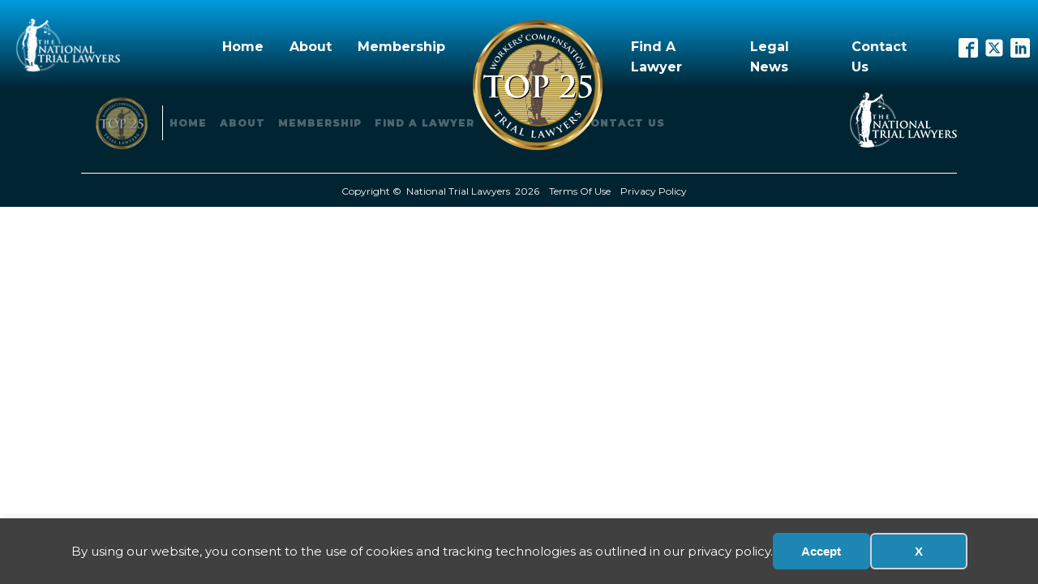

--- FILE ---
content_type: text/css; charset=UTF-8
request_url: https://ntlprojects.com/thewctla/wp-content/uploads/sites/53/oxygen/css/6.css?cache=1718913301&ver=6.8.1
body_size: 1563
content:
#section-18-6 > .ct-section-inner-wrap{padding-top:0;padding-bottom:0}#section-18-6{background-color:#002432}#div_block-54-6{background-image:linear-gradient(#009de0,#002432);width:100%;text-align:left;flex-direction:row;display:flex;height:110px;align-items:center;margin-right:20px;position:fixed;z-index:999}#div_block-56-6{padding-top:8px;padding-left:20px;width:150px}#div_block-57-6{text-align:left;margin-bottom:-100px;margin-left:auto;margin-right:auto;width:80%;display:flex;flex-direction:row;padding-left:25px}#div_block-59-6{width:40%;align-items:flex-end;text-align:right;margin-bottom:-100px}#div_block-60-6{width:20%;margin-left:auto;margin-right:auto}#div_block-61-6{width:40%}#div_block-58-6{width:10%;align-items:flex-end;text-align:right;padding-right:10px;padding-top:8px}#div_block-19-6{width:100%;flex-direction:row;display:flex;justify-content:space-between;text-align:justify;align-items:stretch;flex-wrap:nowrap}#div_block-20-6{flex-direction:row;display:flex;align-items:center;justify-content:flex-start;text-align:left;width:85%}#div_block-27-6{align-items:flex-end;text-align:right;justify-content:center;padding-top:24px;padding-bottom:24px}#div_block-30-6{width:100%;flex-direction:row;display:flex;justify-content:center;text-align:center;padding-top:12px;padding-bottom:10px;border-top-width:1px;border-top-style:solid;border-top-color:#ffffff;margin-right:auto;margin-left:auto}@media (max-width:1120px){#div_block-56-6{width:30px}}@media (max-width:1120px){#div_block-57-6{flex-direction:row;display:flex;justify-content:flex-end;text-align:right}}@media (max-width:1120px){#div_block-59-6{flex-direction:row;display:flex;justify-content:flex-end;text-align:right;padding-right:20px}}@media (max-width:1120px){#div_block-61-6{flex-direction:row;display:flex;justify-content:flex-end}}@media (max-width:1120px){#div_block-58-6{flex-direction:unset;display:none}}@media (max-width:1120px){#div_block-19-6{flex-direction:row;display:flex}}@media (max-width:1120px){#div_block-20-6{width:80%;flex-direction:column;display:flex;align-items:flex-start;text-align:left;justify-content:center}}@media (max-width:991px){#div_block-57-6{padding-right:20px;padding-left:0px}}@media (max-width:991px){#div_block-20-6{flex-direction:row;display:flex;align-items:center;justify-content:flex-start;text-align:justify}}@media (max-width:767px){#div_block-19-6{flex-direction:row;display:flex;align-items:center;text-align:center}}@media (max-width:767px){#div_block-20-6{width:100%;display:flex;align-items:flex-start;flex-direction:column;text-align:left}}@media (max-width:767px){#div_block-27-6{flex-direction:column;display:flex;align-items:center;text-align:center}}@media (max-width:767px){#div_block-30-6{flex-direction:column;display:flex;align-items:center;text-align:center}}@media (max-width:479px){#div_block-60-6{width:150%}}@media (max-width:479px){#div_block-30-6{flex-direction:column;display:flex;align-items:center;text-align:center}}#text_block-75-6{color:#ffffff;font-size:12px;font-weight:400}#text_block-76-6{color:#ffffff;font-size:12px;font-weight:400}#link-71-6{margin-right:auto;margin-left:auto}@media (max-width:1120px){#link-70-6{margin-right:-150px}}@media (max-width:1120px){#link-21-6{flex-direction:unset;display:none}}@media (max-width:479px){#link-71-6{margin-top:-50px}}#image-65-6{width:100%}#image-62-6{height:160px;z-index:999;margin-right:auto;margin-left:auto;width:auto}#image-22-6{width:64px}@media (max-width:1120px){#image-65-6{width:150%}}@media (max-width:991px){#image-65-6{width:125%;display:none}}@media (max-width:991px){#image-62-6{height:auto;width:auto}}@media (max-width:767px){#image-65-6{width:100%}}@media (max-width:767px){#image-62-6{height:auto;width:120px}}@media (max-width:479px){#image-65-6{width:80%}}@media (max-width:479px){#image-62-6{margin-bottom:0px;height:auto;width:120px}}#inner_content-2-6{padding-top:90px}#_nav_menu-64-6 .oxy-nav-menu-hamburger-line{background-color:#ffffff}@media (max-width:1120px){#_nav_menu-64-6 .oxy-nav-menu-list{display:none}#_nav_menu-64-6 .oxy-menu-toggle{display:initial}#_nav_menu-64-6.oxy-nav-menu.oxy-nav-menu-open .oxy-nav-menu-list{display:initial}}#_nav_menu-64-6.oxy-nav-menu.oxy-nav-menu-open{margin-top:0 !important;margin-right:0 !important;margin-left:0 !important;margin-bottom:0 !important}#_nav_menu-64-6.oxy-nav-menu.oxy-nav-menu-open .menu-item a{padding-top:20px;padding-bottom:20px;padding-left:16px;padding-right:16px}#_nav_menu-64-6 .oxy-nav-menu-hamburger-wrap{width:40px;height:40px;margin-top:10px;margin-bottom:10px}#_nav_menu-64-6 .oxy-nav-menu-hamburger{width:40px;height:32px}#_nav_menu-64-6 .oxy-nav-menu-hamburger-line{height:6px}#_nav_menu-64-6.oxy-nav-menu-open .oxy-nav-menu-hamburger .oxy-nav-menu-hamburger-line:first-child{top:13px}#_nav_menu-64-6.oxy-nav-menu-open .oxy-nav-menu-hamburger .oxy-nav-menu-hamburger-line:last-child{top:-13px}#_nav_menu-64-6{border-top-style:none;border-radius:50px}#_nav_menu-64-6 .oxy-nav-menu-list{flex-direction:row}#_nav_menu-64-6 .menu-item a{padding-top:20px;padding-left:16px;padding-right:16px;padding-bottom:20px;color:#ffffff;font-weight:700}#_nav_menu-64-6 .current-menu-item a{padding-bottom:19px;border-bottom-width:1px}#_nav_menu-64-6.oxy-nav-menu:not(.oxy-nav-menu-open) .sub-menu{background-color:rgba(34,30,31,0.79)}#_nav_menu-64-6.oxy-nav-menu:not(.oxy-nav-menu-open) .sub-menu .menu-item a{border:0;padding-top:20px;padding-bottom:20px;color:#ffffff}#_nav_menu-64-6 .menu-item:focus-within a,#_nav_menu-64-6 .menu-item:hover a{color:#ffffff}#_nav_menu-64-6.oxy-nav-menu:not(.oxy-nav-menu-open) .sub-menu .menu-item a:hover{border:0;padding-top:20px;padding-bottom:20px}#_nav_menu-63-6 .oxy-nav-menu-hamburger-line{background-color:#ffffff}@media (max-width:1120px){#_nav_menu-63-6 .oxy-nav-menu-list{display:none}#_nav_menu-63-6 .oxy-menu-toggle{display:initial}#_nav_menu-63-6.oxy-nav-menu.oxy-nav-menu-open .oxy-nav-menu-list{display:initial}}#_nav_menu-63-6.oxy-nav-menu.oxy-nav-menu-open{margin-top:0 !important;margin-right:0 !important;margin-left:0 !important;margin-bottom:0 !important}#_nav_menu-63-6.oxy-nav-menu.oxy-nav-menu-open .menu-item a{padding-top:20px;padding-bottom:20px;padding-left:16px;padding-right:16px}#_nav_menu-63-6 .oxy-nav-menu-hamburger-wrap{width:40px;height:40px;margin-top:10px;margin-bottom:10px}#_nav_menu-63-6 .oxy-nav-menu-hamburger{width:40px;height:32px}#_nav_menu-63-6 .oxy-nav-menu-hamburger-line{height:6px}#_nav_menu-63-6.oxy-nav-menu-open .oxy-nav-menu-hamburger .oxy-nav-menu-hamburger-line:first-child{top:13px}#_nav_menu-63-6.oxy-nav-menu-open .oxy-nav-menu-hamburger .oxy-nav-menu-hamburger-line:last-child{top:-13px}#_nav_menu-63-6 .oxy-nav-menu-list{flex-direction:row}#_nav_menu-63-6 .menu-item a{padding-top:20px;padding-left:16px;padding-right:16px;padding-bottom:20px;color:#ffffff;font-weight:700}#_nav_menu-63-6 .current-menu-item a{padding-bottom:19px;border-bottom-width:1px}#_nav_menu-63-6.oxy-nav-menu:not(.oxy-nav-menu-open) .sub-menu .menu-item a{border:0;padding-top:20px;padding-bottom:20px;color:#ffffff}#_nav_menu-63-6 .menu-item:focus-within a,#_nav_menu-63-6 .menu-item:hover a{color:#ffffff}#_nav_menu-63-6.oxy-nav-menu:not(.oxy-nav-menu-open) .sub-menu .menu-item a:hover{border:0;padding-top:20px;padding-bottom:20px}#_nav_menu-74-6 .oxy-nav-menu-hamburger-line{background-color:#1e86b2}@media (max-width:1120px){#_nav_menu-74-6 .oxy-nav-menu-list{display:none}#_nav_menu-74-6 .oxy-menu-toggle{display:initial}#_nav_menu-74-6.oxy-nav-menu.oxy-nav-menu-open .oxy-nav-menu-list{display:initial}}#_nav_menu-74-6.oxy-nav-menu.oxy-nav-menu-open{margin-top:0 !important;margin-right:0 !important;margin-left:0 !important;margin-bottom:0 !important}#_nav_menu-74-6.oxy-nav-menu.oxy-nav-menu-open .menu-item a{padding-top:20px;padding-bottom:20px;padding-left:20px;padding-right:20px}#_nav_menu-74-6 .oxy-nav-menu-hamburger-wrap{width:40px;height:40px;margin-top:10px;margin-bottom:10px}#_nav_menu-74-6 .oxy-nav-menu-hamburger{width:40px;height:32px}#_nav_menu-74-6 .oxy-nav-menu-hamburger-line{height:6px}#_nav_menu-74-6.oxy-nav-menu-open .oxy-nav-menu-hamburger .oxy-nav-menu-hamburger-line:first-child{top:13px}#_nav_menu-74-6.oxy-nav-menu-open .oxy-nav-menu-hamburger .oxy-nav-menu-hamburger-line:last-child{top:-13px}#_nav_menu-74-6{flex-direction:unset;display:none}#_nav_menu-74-6 .oxy-nav-menu-list{flex-direction:row}#_nav_menu-74-6 .menu-item a{padding-top:20px;padding-left:20px;padding-right:20px;padding-bottom:20px;color:#1e86b2}#_nav_menu-74-6.oxy-nav-menu:not(.oxy-nav-menu-open) .sub-menu{background-color:#eee}#_nav_menu-74-6.oxy-nav-menu:not(.oxy-nav-menu-open) .sub-menu .menu-item a{border:0;padding-top:20px;padding-bottom:20px}#_nav_menu-74-6 .menu-item:focus-within a,#_nav_menu-74-6 .menu-item:hover a{background-color:#eee;padding-top:17px;border-top-width:3px}#_nav_menu-74-6.oxy-nav-menu:not(.oxy-nav-menu-open) .sub-menu:hover{background-color:#eee}#_nav_menu-74-6.oxy-nav-menu:not(.oxy-nav-menu-open) .sub-menu .menu-item a:hover{border:0;padding-top:20px;padding-bottom:20px}#_nav_menu-23-6 .oxy-nav-menu-hamburger-line{background-color:rgba(255,255,255,0.3)}@media (max-width:991px){#_nav_menu-23-6 .oxy-nav-menu-list{display:none}#_nav_menu-23-6 .oxy-menu-toggle{display:initial}#_nav_menu-23-6.oxy-nav-menu.oxy-nav-menu-open .oxy-nav-menu-list{display:initial}}#_nav_menu-23-6.oxy-nav-menu.oxy-nav-menu-open{background-color:#ffffff;margin-top:0 !important;margin-right:0 !important;margin-left:0 !important;margin-bottom:0 !important}#_nav_menu-23-6.oxy-nav-menu.oxy-nav-menu-open .menu-item a{color:#221e1f;padding-top:12px;padding-bottom:12px;padding-left:8px;padding-right:8px}#_nav_menu-23-6.oxy-nav-menu.oxy-nav-menu-open .menu-item a:hover{color:#1e86b2}#_nav_menu-23-6 .oxy-nav-menu-hamburger-wrap{width:18px;height:18px}#_nav_menu-23-6 .oxy-nav-menu-hamburger{width:18px;height:14px}#_nav_menu-23-6 .oxy-nav-menu-hamburger-line{height:2px;background-color:#afaeb7}#_nav_menu-23-6.oxy-nav-menu-open .oxy-nav-menu-hamburger .oxy-nav-menu-hamburger-line:first-child{top:6px}#_nav_menu-23-6.oxy-nav-menu-open .oxy-nav-menu-hamburger .oxy-nav-menu-hamburger-line:last-child{top:-6px}#_nav_menu-23-6{font-family:'Montserrat';border-left-width:1px;border-left-color:#ffffff;border-left-style:solid}#_nav_menu-23-6 .oxy-nav-menu-list{flex-direction:row}#_nav_menu-23-6 .menu-item a{padding-left:8px;padding-right:8px;color:rgba(255,255,255,0.3);font-weight:900;text-transform:uppercase;letter-spacing:1px;padding-top:12px;padding-bottom:12px;font-size:12px;text-align:center;margin-left:0px;margin-right:0px;margin-top:0px;margin-bottom:0px}#_nav_menu-23-6 .current-menu-item a{color:#fcfcfc}#_nav_menu-23-6.oxy-nav-menu:not(.oxy-nav-menu-open) .sub-menu .menu-item a{border:0;padding-top:12px;padding-bottom:12px}#_nav_menu-23-6 .menu-item:focus-within a,#_nav_menu-23-6 .menu-item:hover a{color:#ffffff}#_nav_menu-23-6.oxy-nav-menu:not(.oxy-nav-menu-open) .sub-menu .menu-item a:hover{border:0;padding-top:12px;padding-bottom:12px}@media (max-width:1120px){#_nav_menu-64-6{flex-direction:unset;display:none}#_nav_menu-64-6.oxy-nav-menu:not(.oxy-nav-menu-open) .sub-menu .menu-item a{border:0}}@media (max-width:1120px){#_nav_menu-63-6{padding-left:20px;flex-direction:unset;display:none}#_nav_menu-63-6.oxy-nav-menu:not(.oxy-nav-menu-open) .sub-menu .menu-item a{border:0}}@media (max-width:1120px){#_nav_menu-74-6{margin-right:-70px;flex-direction:unset;display:block}#_nav_menu-74-6.oxy-nav-menu:not(.oxy-nav-menu-open) .sub-menu .menu-item a{border:0}}@media (max-width:1120px){#_nav_menu-23-6{border-left-width:0px;border-left-style:none}#_nav_menu-23-6.oxy-nav-menu:not(.oxy-nav-menu-open) .sub-menu .menu-item a{border:0}}@media (max-width:991px){#_nav_menu-74-6{margin-top:-40px;margin-right:-50px}#_nav_menu-74-6.oxy-nav-menu:not(.oxy-nav-menu-open) .sub-menu .menu-item a{border:0}}@media (max-width:991px){#_nav_menu-23-6{padding-top:18px;padding-left:18px;padding-right:18px;padding-bottom:18px;margin-right:16px}#_nav_menu-23-6.oxy-nav-menu:not(.oxy-nav-menu-open) .sub-menu .menu-item a{border:0}}@media (max-width:767px){#_nav_menu-74-6{margin-right:-30px;margin-top:-40px}#_nav_menu-74-6.oxy-nav-menu:not(.oxy-nav-menu-open) .sub-menu .menu-item a{border:0}}@media (max-width:767px){#_nav_menu-23-6{border-left-style:none;border-top-color:#ffffff;border-top-width:1px;border-top-style:solid;margin-bottom:12px;margin-right:0px}#_nav_menu-23-6.oxy-nav-menu:not(.oxy-nav-menu-open) .sub-menu .menu-item a{border:0}}@media (max-width:479px){#_nav_menu-74-6{margin-right:-10px}#_nav_menu-74-6.oxy-nav-menu:not(.oxy-nav-menu-open) .sub-menu .menu-item a{border:0}}#_social_icons-66-6.oxy-social-icons{flex-direction:row;margin-right:-8px;margin-bottom:-8px}#_social_icons-66-6.oxy-social-icons a{font-size:24px;margin-right:8px;margin-bottom:8px;blank}#_social_icons-66-6.oxy-social-icons a svg{width:1em;height:1em;color:#ffffff}@media (max-width:1120px){#_social_icons-66-6.oxy-social-icons{}#_social_icons-66-6.oxy-social-icons a{font-size:22px}#_social_icons-66-6.oxy-social-icons a svg{width:0.5em;height:0.5em}}

--- FILE ---
content_type: text/css; charset=UTF-8
request_url: https://thewctla.org/wp-content/uploads/sites/53/oxygen/css/universal.css?cache=1761747360&ver=6.8.1
body_size: 4467
content:
.ct-section {
width:100%;
background-size:cover;
background-repeat:repeat;
}
.ct-section>.ct-section-inner-wrap {
display:flex;
flex-direction:column;
align-items:flex-start;
}
.ct-div-block {
display:flex;
flex-wrap:nowrap;
flex-direction:column;
align-items:flex-start;
}
.ct-new-columns {
display:flex;
width:100%;
flex-direction:row;
align-items:stretch;
justify-content:center;
flex-wrap:wrap;
}
.ct-link-text {
display:inline-block;
}
.ct-link {
display:flex;
flex-wrap:wrap;
text-align:center;
text-decoration:none;
flex-direction:column;
align-items:center;
justify-content:center;
}
.ct-link-button {
display:inline-block;
text-align:center;
text-decoration:none;
}
.ct-link-button {
background-color: #1e73be;
border: 1px solid #1e73be;
color: #ffffff;
padding: 10px 16px;
}
.ct-image {
max-width:100%;
}
.ct-fancy-icon>svg {
width:55px;height:55px;}
.ct-inner-content {
width:100%;
}
.ct-slide {
display:flex;
flex-wrap:wrap;
text-align:center;
flex-direction:column;
align-items:center;
justify-content:center;
}
.ct-nestable-shortcode {
display:flex;
flex-wrap:nowrap;
flex-direction:column;
align-items:flex-start;
}
.oxy-comments {
width:100%;
text-align:left;
}
.oxy-comment-form {
width:100%;
}
.oxy-login-form {
width:100%;
}
.oxy-search-form {
width:100%;
}
.oxy-tabs-contents {
display:flex;
width:100%;
flex-wrap:nowrap;
flex-direction:column;
align-items:flex-start;
}
.oxy-tab {
display:flex;
flex-wrap:nowrap;
flex-direction:column;
align-items:flex-start;
}
.oxy-tab-content {
display:flex;
width:100%;
flex-wrap:nowrap;
flex-direction:column;
align-items:flex-start;
}
.oxy-testimonial {
width:100%;
}
.oxy-icon-box {
width:100%;
}
.oxy-pricing-box {
width:100%;
}
.oxy-posts-grid {
width:100%;
}
.oxy-gallery {
width:100%;
}
.ct-slider {
width:100%;
}
.oxy-tabs {
display:flex;
flex-wrap:nowrap;
flex-direction:row;
align-items:stretch;
}
.ct-modal {
flex-direction:column;
align-items:flex-start;
}
.ct-span {
display:inline-block;
text-decoration:inherit;
}
.ct-widget {
width:100%;
}
.oxy-dynamic-list {
width:100%;
}
@media screen and (-ms-high-contrast: active), (-ms-high-contrast: none) {
			.ct-div-block,
			.oxy-post-content,
			.ct-text-block,
			.ct-headline,
			.oxy-rich-text,
			.ct-link-text { max-width: 100%; }
			img { flex-shrink: 0; }
			body * { min-height: 1px; }
		}            .oxy-testimonial {
                flex-direction: row;
                align-items: center;
            }
                        .oxy-testimonial .oxy-testimonial-photo-wrap {
                order: 1;
            }
            
                        .oxy-testimonial .oxy-testimonial-photo {
                width: 125px;                height: 125px;                margin-right: 20px;
            }
            
                        .oxy-testimonial .oxy-testimonial-photo-wrap, 
            .oxy-testimonial .oxy-testimonial-author-wrap, 
            .oxy-testimonial .oxy-testimonial-content-wrap {
                align-items: flex-start;                text-align: left;            }
            
                                                            .oxy-testimonial .oxy-testimonial-text {
                margin-bottom:8px;font-size: 21px;
line-height: 1.4;
-webkit-font-smoothing: subpixel-antialiased;
            }
            
                                    .oxy-testimonial .oxy-testimonial-author {
                font-size: 18px;
-webkit-font-smoothing: subpixel-antialiased;
            }
                            

                                                .oxy-testimonial .oxy-testimonial-author-info {
                font-size: 12px;
-webkit-font-smoothing: subpixel-antialiased;
            }
            
             
            
                        .oxy-icon-box {
                text-align: left;                flex-direction: column;            }
            
                        .oxy-icon-box .oxy-icon-box-icon {
                margin-bottom: 12px;
                align-self: flex-start;            }
            
                                                                        .oxy-icon-box .oxy-icon-box-heading {
                font-size: 21px;
margin-bottom: 12px;            }
            
                                                                                    .oxy-icon-box .oxy-icon-box-text {
                font-size: 16px;
margin-bottom: 12px;align-self: flex-start;            }
            
                        .oxy-icon-box .oxy-icon-box-link {
                margin-top: 20px;                            }
            
            
            /* GLOBALS */

                                                            .oxy-pricing-box .oxy-pricing-box-section {
                padding-top: 20px;
padding-left: 20px;
padding-right: 20px;
padding-bottom: 20px;
text-align: center;            }
                        
                        .oxy-pricing-box .oxy-pricing-box-section.oxy-pricing-box-price {
                justify-content: center;            }
            
            /* IMAGE */
                                                                                    .oxy-pricing-box .oxy-pricing-box-section.oxy-pricing-box-graphic {
                justify-content: center;            }
            
            /* TITLE */
                                                            
                                    .oxy-pricing-box .oxy-pricing-box-title-title {
                font-size: 48px;
            }
            
                                    .oxy-pricing-box .oxy-pricing-box-title-subtitle {
                font-size: 24px;
            }
            

            /* PRICE */
                                                .oxy-pricing-box .oxy-pricing-box-section.oxy-pricing-box-price {
                                                flex-direction: row;                                            }
            
                                    .oxy-pricing-box .oxy-pricing-box-currency {
                font-size: 28px;
            }
            
                                    .oxy-pricing-box .oxy-pricing-box-amount-main {
                font-size: 80px;
line-height: 0.7;
            }
            
                                    .oxy-pricing-box .oxy-pricing-box-amount-decimal {
                font-size: 13px;
            }
                        
                                    .oxy-pricing-box .oxy-pricing-box-term {
                font-size: 16px;
            }
            
                                    .oxy-pricing-box .oxy-pricing-box-sale-price {
                font-size: 12px;
color: rgba(0,0,0,0.5);
                margin-bottom: 20px;            }
            
            /* CONTENT */

                                                                        .oxy-pricing-box .oxy-pricing-box-section.oxy-pricing-box-content {
                font-size: 16px;
color: rgba(0,0,0,0.5);
            }
            
            /* CTA */

                                                                        .oxy-pricing-box .oxy-pricing-box-section.oxy-pricing-box-cta {
                justify-content: center;            }
            
        
                                .oxy-progress-bar .oxy-progress-bar-background {
            background-color: #000000;            background-image: linear-gradient(-45deg,rgba(255,255,255,.12) 25%,transparent 25%,transparent 50%,rgba(255,255,255,.12) 50%,rgba(255,255,255,.12) 75%,transparent 75%,transparent);            animation: none 0s paused;        }
                
                .oxy-progress-bar .oxy-progress-bar-progress-wrap {
            width: 85%;        }
        
                                                        .oxy-progress-bar .oxy-progress-bar-progress {
            background-color: #66aaff;padding: 40px;animation: none 0s paused, none 0s paused;            background-image: linear-gradient(-45deg,rgba(255,255,255,.12) 25%,transparent 25%,transparent 50%,rgba(255,255,255,.12) 50%,rgba(255,255,255,.12) 75%,transparent 75%,transparent);        
        }
                
                        .oxy-progress-bar .oxy-progress-bar-overlay-text {
            font-size: 30px;
font-weight: 900;
-webkit-font-smoothing: subpixel-antialiased;
        }
        
                        .oxy-progress-bar .oxy-progress-bar-overlay-percent {
            font-size: 12px;
        }
        
        .ct-slider .unslider-nav ol li {border-color: #ffffff; }.ct-slider .unslider-nav ol li.unslider-active {background-color: #ffffff; }.ct-slider .ct-slide {
				padding: 0px;			}
		
                        .oxy-superbox .oxy-superbox-secondary, 
            .oxy-superbox .oxy-superbox-primary {
                transition-duration: 0.5s;            }
            
            
            
            
            
        
        
        
        
            .oxy-shape-divider {
                width: 0px;
                height: 0px;
                
            }
            
            .oxy_shape_divider svg {
                width: 100%;
            }
            .oxy-pro-menu .oxy-pro-menu-container:not(.oxy-pro-menu-open-container):not(.oxy-pro-menu-off-canvas-container) .sub-menu{
box-shadow:px px px px ;}

.oxy-pro-menu .oxy-pro-menu-show-dropdown .oxy-pro-menu-list .menu-item-has-children > a svg{
transition-duration:0.4s;
}

.oxy-pro-menu .oxy-pro-menu-show-dropdown .oxy-pro-menu-list .menu-item-has-children > a div{
margin-left:0px;
}

.oxy-pro-menu .oxy-pro-menu-mobile-open-icon svg{
width:30px;
height:30px;
}

.oxy-pro-menu .oxy-pro-menu-mobile-open-icon{
padding-top:15px;
padding-right:15px;
padding-bottom:15px;
padding-left:15px;
}

.oxy-pro-menu .oxy-pro-menu-mobile-open-icon, .oxy-pro-menu .oxy-pro-menu-mobile-open-icon svg{
transition-duration:0.4s;
}

.oxy-pro-menu .oxy-pro-menu-mobile-close-icon{
top:20px;
left:20px;
}

.oxy-pro-menu .oxy-pro-menu-mobile-close-icon svg{
width:24px;
height:24px;
}

.oxy-pro-menu .oxy-pro-menu-mobile-close-icon, .oxy-pro-menu .oxy-pro-menu-mobile-close-icon svg{
transition-duration:0.4s;
}

.oxy-pro-menu .oxy-pro-menu-container.oxy-pro-menu-off-canvas-container, .oxy-pro-menu .oxy-pro-menu-container.oxy-pro-menu-open-container{
background-color:#ffffff;
}

.oxy-pro-menu .oxy-pro-menu-off-canvas-container, .oxy-pro-menu .oxy-pro-menu-open-container{
background-image:url();
}

.oxy-pro-menu .oxy-pro-menu-off-canvas-container .oxy-pro-menu-list .menu-item-has-children > a svg, .oxy-pro-menu .oxy-pro-menu-open-container .oxy-pro-menu-list .menu-item-has-children > a svg{
font-size:24px;
}

.oxy-pro-menu .oxy-pro-menu-dropdown-links-toggle.oxy-pro-menu-open-container .menu-item-has-children ul, .oxy-pro-menu .oxy-pro-menu-dropdown-links-toggle.oxy-pro-menu-off-canvas-container .menu-item-has-children ul{
background-color:rgba(0,0,0,0.2);
border-top-style:solid;
}

.oxy-pro-menu .oxy-pro-menu-container:not(.oxy-pro-menu-open-container):not(.oxy-pro-menu-off-canvas-container) .oxy-pro-menu-list{
                    flex-direction: row;
               }
.oxy-pro-menu .oxy-pro-menu-container .menu-item a{
                    text-align: left;
                    justify-content: flex-start;
                }
.oxy-pro-menu .oxy-pro-menu-container.oxy-pro-menu-open-container .menu-item, .oxy-pro-menu .oxy-pro-menu-container.oxy-pro-menu-off-canvas-container .menu-item{
                    align-items: flex-start;
                }

            .oxy-pro-menu .oxy-pro-menu-off-canvas-container{
                    top: 0;
                    bottom: 0;
                    right: auto;
                    left: 0;
               }
.oxy-pro-menu .oxy-pro-menu-container.oxy-pro-menu-open-container .oxy-pro-menu-list .menu-item a, .oxy-pro-menu .oxy-pro-menu-container.oxy-pro-menu-off-canvas-container .oxy-pro-menu-list .menu-item a{
                    text-align: left;
                    justify-content: flex-start;
                }

            .oxy-site-navigation {
--oxynav-brand-color:#4831B0;
--oxynav-neutral-color:#FFFFFF;
--oxynav-activehover-color:#EFEDF4;
--oxynav-background-color:#4831B0;
--oxynav-border-radius:0px;
--oxynav-other-spacing:8px;
--oxynav-transition-duration:0.3s;
--oxynav-transition-timing-function:cubic-bezier(.84,.05,.31,.93);
}

.oxy-site-navigation .oxy-site-navigation__mobile-close-wrapper{
text-align:left;
}

.oxy-site-navigation > ul{ left: 0; }
.oxy-site-navigation {
                        --oxynav-animation-name: none; 
                    }

                .oxy-site-navigation > ul:not(.open) > li[data-cta='true']:nth-last-child(1){ 
                    background-color: var(--oxynav-brand-color);
                    transition: var(--oxynav-transition-duration);
                    margin-left: var(--oxynav-other-spacing);
                    border: none;
                }
.oxy-site-navigation > ul:not(.open) > li[data-cta='true']:nth-last-child(2){ 
                    background: transparent;
                    border: 1px solid currentColor;
                    transition: var(--oxynav-transition-duration);
                    margin-left: var(--oxynav-other-spacing);
                }
.oxy-site-navigation > ul:not(.open) > li[data-cta='true']:nth-last-child(2):not(:hover) > img{
                    filter: invert(0) !important;
                }
.oxy-site-navigation > ul:not(.open) > li[data-cta='true']:hover{
                    background-color: var(--oxynav-activehover-color);
                }
.oxy-site-navigation > ul:not(.open) > li[data-cta='true']:nth-last-child(1) > a{
                    color: var(--oxynav-neutral-color);
                }
.oxy-site-navigation > ul:not(.open) > li[data-cta='true']:nth-last-child(2) > a{
                    color: var(--oxynav-brand-color);
                }
.oxy-site-navigation > ul:not(.open) > li[data-cta='true']:hover > a{
                    color: var(--oxynav-brand-color);
                }
.oxy-site-navigation > ul:not(.open) > li[data-cta='true']:nth-last-child(1) > a::after{
                    color: var(--oxynav-neutral-color);   
                }
.oxy-site-navigation > ul:not(.open) > li[data-cta='true']:nth-last-child(2) > a::after{
                    color: var(--oxynav-brand-color);   
                }
.oxy-site-navigation > ul:not(.open) > li[data-cta='true']:hover > a::after{
                    color: var(--oxynav-brand-color);   
                }
.oxy-site-navigation > ul:not(.open) > li[data-cta='true'] > ul{
                    display: none;
                }
.oxy-site-navigation > ul:not(.open) > li[data-cta='true'] > button, .oxy-site-navigation > ul:not(.open) > li[data-cta='true'] > ul{
                    display: none;
                }

                .ct-section-inner-wrap, .oxy-header-container{
  max-width: 1120px;
}
body {font-family: 'Montserrat';}body {line-height: 1.6;font-size: 16px;font-weight: 400;color: #404040;}.oxy-nav-menu-hamburger-line {background-color: #404040;}h1, h2, h3, h4, h5, h6 {font-family: 'Montserrat';font-size: 36px;font-weight: 700;}h2, h3, h4, h5, h6{font-size: 30px;}h3, h4, h5, h6{font-size: 24px;}h4, h5, h6{font-size: 20px;}h5, h6{font-size: 18px;}h6{font-size: 16px;}a {color: #0074db;text-decoration: none;}a:hover {text-decoration: none;}.ct-link-text {text-decoration: ;}.ct-link {text-decoration: ;}.ct-link-button {border-radius: 3px;}.ct-section-inner-wrap {
padding-top: 75px;
padding-right: 20px;
padding-bottom: 75px;
padding-left: 20px;
}.ct-new-columns > .ct-div-block {
padding-top: 20px;
padding-right: 20px;
padding-bottom: 20px;
padding-left: 20px;
}.oxy-header-container {
padding-right: 20px;
padding-left: 20px;
}@media (max-width: 992px) {
				.ct-columns-inner-wrap {
					display: block !important;
				}
				.ct-columns-inner-wrap:after {
					display: table;
					clear: both;
					content: "";
				}
				.ct-column {
					width: 100% !important;
					margin: 0 !important;
				}
				.ct-columns-inner-wrap {
					margin: 0 !important;
				}
			}
.bnb-subheading {
 font-size:18px;
 font-weight:400;
 color:#333333;
 font-style:italic;
 -webkit-font-smoothing:antialiased;
-moz-osx-font-smoothing:grayscale; line-height:1.6;
 margin-bottom:24px;
}
.bnb-heading-two {
 color:#1e86b2;
 font-size:30px;
 font-weight:400;
 margin-bottom:26px;
}
@media (max-width: 991px) {
.bnb-heading-two {
 font-size:19px;
}
}

.bnb-heading-one {
 font-size:64px;
 color:#2b2c26;
 font-weight:400;
 line-height:1;
 margin-bottom:10px;
 margin-top:9px;
}
@media (max-width: 1120px) {
.bnb-heading-one {
 font-size:60px;
}
}

@media (max-width: 991px) {
.bnb-heading-one {
 font-size:45px;
 font-weight:700;
}
}

@media (max-width: 767px) {
.bnb-heading-one {
 font-size:32px;
}
}

@media (max-width: 479px) {
.bnb-heading-one {
 font-size:26px;
}
}

.bnb-restaurant-icon-column {
 text-align:left;
 margin-right:0px;
 margin-top:0px;
 margin-left:0px;
 margin-bottom:0px;
 padding-right:0px;
 padding-top:0px;
 padding-left:0px;
 padding-bottom:0px;
}
.bnb-restaurant-icon-column:not(.ct-section):not(.oxy-easy-posts),
.bnb-restaurant-icon-column.oxy-easy-posts .oxy-posts,
.bnb-restaurant-icon-column.ct-section .ct-section-inner-wrap{
display:flex;
flex-direction:column;
align-items:flex-start;
justify-content:flex-start;
}
@media (max-width: 991px) {
.bnb-restaurant-icon-column {
 text-align:left;
}
}

@media (max-width: 767px) {
.bnb-restaurant-icon-column {
 text-align:left;
}
.bnb-restaurant-icon-column:not(.ct-section):not(.oxy-easy-posts),
.bnb-restaurant-icon-column.oxy-easy-posts .oxy-posts,
.bnb-restaurant-icon-column.ct-section .ct-section-inner-wrap{
align-items:center;
}
}

.bnb-restaurant-icon {
color: #333333;}.bnb-restaurant-icon 
>svg {width: 42px;height: 42px;}.bnb-restaurant-icon {
 margin-bottom:12px;
}
@media (max-width: 991px) {
.bnb-restaurant-icon {
 margin-right:auto;
}
}

@media (max-width: 767px) {
.bnb-restaurant-icon {
 margin-left:auto;
}
}

.bnb-restaurant-icon-title {
 font-family:;
 color:#1e86b2;
 font-size:18px;
 font-weight:700;
 line-height:1.1;
 letter-spacing:2px;
 margin-bottom:6px;
}
@media (max-width: 991px) {
.bnb-restaurant-icon-title {
}
}

@media (max-width: 479px) {
.bnb-restaurant-icon-title {
 text-align:center;
}
}

.bnb-restaurant-icon-text {
 color:#666666;
 font-size:16px;
 font-weight:400;
 line-height:1.6;
}
@media (max-width: 991px) {
.bnb-restaurant-icon-text {
 text-align:left;
}
}

@media (max-width: 767px) {
.bnb-restaurant-icon-text {
 text-align:center;
}
}

.bnb-restaurant-wrapper {
 width:100%;
 padding-bottom:24px;
 background-color:#ffffff;
 min-height:450px;
 height:100%;
}
.bnb-restaurant-wrapper:not(.ct-section):not(.oxy-easy-posts),
.bnb-restaurant-wrapper.oxy-easy-posts .oxy-posts,
.bnb-restaurant-wrapper.ct-section .ct-section-inner-wrap{
display:flex;
align-content:stretch;
}
@media (max-width: 767px) {
.bnb-restaurant-wrapper {
 width:100%;
}
}

.bnb-restaurant-image {
 margin-bottom:24px;
 padding-top:20px;
 padding-left:20px;
 padding-bottom:20px;
 padding-right:20px;
 margin-top:0px;
}
@media (max-width: 991px) {
.bnb-restaurant-image {
 margin-left:auto;
 margin-right:auto;
}
}

@media (max-width: 479px) {
.bnb-restaurant-image {
 padding-top:10px;
 padding-left:10px;
 padding-right:10px;
 padding-bottom:10px;
}
}

.bnb-restaurant-column-text {
 color:#666666;
 font-size:16px;
 font-weight:400;
 text-align:left;
 line-height:1.6;
 margin-left:24px;
 margin-right:24px;
 margin-bottom:12px;
}
.bnb-restaurant-column-link {
 width:100%;
 text-align:center;
 font-size:12px;
 color:#fcfcfc;
}
.bnb-restaurant-column-title {
 font-family:Montserrat;
 font-size:14px;
 color:#1e86b2;
 font-weight:900;
 line-height:1.1;
 letter-spacing:5px;
 text-align:center;
 width:100%;
 margin-bottom:12px;
}
.bnb-restaurant-title {
 font-family:;
 font-weight:700;
 font-size:18px;
 color:#2b2c26;
 line-height:1.1;
 letter-spacing:2px;
 margin-bottom:12px;
}
.bnb-restaurant-text {
 color:#666666;
 font-size:16px;
 font-weight:400;
 line-height:1.6;
 text-align:left;
 margin-bottom:6px;
}
.atomic-subheading {
 font-family:Montserrat;
 color:#2b2c28;
 font-size:24px;
 line-height:1.4;
 font-weight:300;
 max-width:480px;
}
@media (max-width: 767px) {
.atomic-subheading {
}
}

.atomic-secondary-heading {
 color:#2b2c28;
 font-weight:400;
 font-size:54px;
 line-height:1.1;
}
@media (max-width: 1120px) {
.atomic-secondary-heading {
 font-size:60px;
}
}

@media (max-width: 767px) {
.atomic-secondary-heading {
 font-size:44px;
}
}

.atomic-content-31-icon {
background-color: #566d8f;
border: 1px solid #566d8f;
padding: 24px;color: #ffffff;}.atomic-content-31-icon 
>svg {width: 42px;height: 42px;}.atomic-content-31-icon {
 position:absolute;
z-index: 100;
}
.atomic-content-31-middle-column {
 text-align:center;
 position:relative;
}
.atomic-content-31-middle-column:not(.ct-section):not(.oxy-easy-posts),
.atomic-content-31-middle-column.oxy-easy-posts .oxy-posts,
.atomic-content-31-middle-column.ct-section .ct-section-inner-wrap{
display:flex;
flex-direction:column;
flex-wrap:nowrap;
align-items:center;
justify-content:flex-start;
}
@media (max-width: 991px) {
.atomic-content-31-middle-column {
 text-align:left;
}
.atomic-content-31-middle-column:not(.ct-section):not(.oxy-easy-posts),
.atomic-content-31-middle-column.oxy-easy-posts .oxy-posts,
.atomic-content-31-middle-column.ct-section .ct-section-inner-wrap{
display:flex;
flex-direction:column;
align-items:flex-start;
}
}

@media (max-width: 767px) {
.atomic-content-31-middle-column {
 text-align:center;
}
.atomic-content-31-middle-column:not(.ct-section):not(.oxy-easy-posts),
.atomic-content-31-middle-column.oxy-easy-posts .oxy-posts,
.atomic-content-31-middle-column.ct-section .ct-section-inner-wrap{
display:flex;
flex-direction:column;
align-items:center;
justify-content:center;
}
}

.atomic-content-31-line {
 height:100%;
}
@media (max-width: 991px) {
.atomic-content-31-line {
 margin-left:47px;
}
}

@media (max-width: 767px) {
.atomic-content-31-line {
 margin-left:0px;
}
.atomic-content-31-line:not(.ct-section):not(.oxy-easy-posts),
.atomic-content-31-line.oxy-easy-posts .oxy-posts,
.atomic-content-31-line.ct-section .ct-section-inner-wrap{
display:none;
flex-direction:unset;
}
}

.atomic-content-31-wrapper {
 width:100%;
 background-color:#ffffff;
 padding-top:40px;
 padding-left:40px;
 padding-right:40px;
 padding-bottom:40px;
 text-align:left;
 box-shadow:0px 20px 40px rgba(0,0,0,0.05);
}
.atomic-content-31-text {
 color:#2b2c28;
 font-size:18px;
 font-weight:400;
 line-height:1.4;
}
.atomic-content-31-title {
 font-size:20px;
 color:#566d8f;
 font-weight:600;
 line-height:1.1;
 letter-spacing:0.5px;
 margin-bottom:6px;
}
.atomic-content-31-small-text {
 font-size:14px;
 color:#999999;
 font-weight:400;
 margin-bottom:12px;
}
.atomic-content-31-text-column {
}
@media (max-width: 991px) {
.atomic-content-31-text-column {
 width:NaNpx;
}
}

.hosting-heading-two {
 font-family:Montserrat;
 color:#2a445a;
 font-size:40px;
 font-weight:700;
 line-height:1.1;
 margin-bottom:0px;
}
@media (max-width: 767px) {
.hosting-heading-two {
 font-size:32px;
}
}

.hosting-main-button:hover{
transform:scale(1.05,1.05); box-shadow:0px 30px 20px -20px rgba(0,0,0,0.2);
}
.hosting-main-button {
background-color :#07adb7;
border: 1px solid #07adb7;
color: #ffffff;
padding: 12px 19.2px;
}.hosting-main-button {
 padding-left:32px;
 padding-right:32px;
 font-weight:700;
 border-radius:5px;
 transition-duration:0.2s;
 transition-timing-function:ease;
 transition-property:all;
}
.post-meta {
 font-family:Montserrat;
 font-size:12px;
 color:#95949e;
 font-weight:700;
 letter-spacing:3px;
 line-height:1.1;
 text-transform:uppercase;
 margin-bottom:0px;
}
.secondary-button:hover{
 text-decoration:none;
 color:#ffffff;
 background-color:#1e86b2;
}
.secondary-button {
 font-family:Montserrat;
 background-color:#ffffff;
 padding-top:16px;
 padding-left:36px;
 padding-right:36px;
 padding-bottom:16px;
 font-size:14px;
 font-weight:900;
 letter-spacing:5px;
 text-transform:uppercase;
 text-decoration:none;
 text-align:center;
 border-top-width:2px;
 border-right-width:2px;
 border-bottom-width:2px;
 border-left-width:2px;
 border-top-style:solid;
 border-right-style:solid;
 border-bottom-style:solid;
 border-left-style:solid;
 border-top-color:#1e86b2;
 border-right-color:#1e86b2;
 border-left-color:#1e86b2;
 transition-duration:0.2s;
 transition-timing-function:ease;
 transition-property:all;
 color:#1e86b2;
 border-bottom-color:#1e86b2;
}
.bnb-secondary-button:hover{
 color:#ffffff;
 background-color:#fcfcfc;
 border-top-color:#fcfcfc;
 border-right-color:#fcfcfc;
 border-bottom-color:#fcfcfc;
 border-left-color:#fcfcfc;
}
.bnb-secondary-button {
 font-family:Montserrat;
 font-size:14px;
 color:#fcfcfc;
 font-weight:900;
 line-height:1.1;
 letter-spacing:5px;
 text-align:center;
 padding-top:18px;
 padding-bottom:18px;
 padding-left:48px;
 padding-right:48px;
 border-top-width:2px;
 border-right-width:2px;
 border-bottom-width:2px;
 border-left-width:2px;
 border-top-style:solid;
 border-right-style:solid;
 border-bottom-style:solid;
 border-left-style:solid;
 background-color:#ffffff;
}
.bnb-about-column {
 text-align:left;
}
.bnb-about-column:not(.ct-section):not(.oxy-easy-posts),
.bnb-about-column.oxy-easy-posts .oxy-posts,
.bnb-about-column.ct-section .ct-section-inner-wrap{
display:flex;
flex-direction:column;
align-items:flex-start;
justify-content:flex-start;
}
.bnb-about-icon {
color: #fcfcfc;}.bnb-about-icon 
>svg {width: 42px;height: 42px;}.bnb-about-icon {
 margin-bottom:12px;
}
.bnb-about-icon-text {
 color:#666666;
 font-size:16px;
 font-weight:400;
 line-height:1.6;
}
.bnb-about-icon-title {
 font-family:;
 color:#2b2c26;
 font-size:18px;
 font-weight:700;
 letter-spacing:2px;
 line-height:1.1;
 margin-bottom:12px;
}
.bnb-about-image-column {
}
.bnb-about-image-wrapper {
 width:100%;
 background-color:#ffffff;
 padding-top:24px;
 padding-bottom:24px;
}
.bnb-about-image-wrapper:not(.ct-section):not(.oxy-easy-posts),
.bnb-about-image-wrapper.oxy-easy-posts .oxy-posts,
.bnb-about-image-wrapper.ct-section .ct-section-inner-wrap{
display:flex;
flex-direction:column;
}
.bnb-about-image {
 margin-left:-24px;
 margin-bottom:24px;
}
.bnb-about-image-title {
 font-family:Montserrat;
 color:#2b2c26;
 font-size:14px;
 font-weight:900;
 letter-spacing:5px;
 width:100%;
 text-align:center;
 margin-bottom:6px;
}
.bnb-about-image-link {
 color:#fcfcfc;
 width:100%;
 font-size:12px;
 line-height:1.6;
 text-align:center;
}
.bnb-about-qoute-text {
 color:#666666;
 font-size:16px;
 font-weight:400;
 line-height:1.6;
}
@media (max-width: 991px) {
.bnb-about-qoute-text {
 text-align:left;
}
}

@media (max-width: 767px) {
.bnb-about-qoute-text {
 text-align:center;
}
}

.bnb-about-quote-title {
 font-family:;
 font-size:18px;
 color:#2b2c26;
 font-weight:700;
 line-height:1.1;
 letter-spacing:2px;
 margin-bottom:12px;
}
.bnb-about-quote-title:not(.ct-section):not(.oxy-easy-posts),
.bnb-about-quote-title.oxy-easy-posts .oxy-posts,
.bnb-about-quote-title.ct-section .ct-section-inner-wrap{
display:flex;
}
@media (max-width: 991px) {
.bnb-about-quote-title {
 margin-right:auto;
}
}

@media (max-width: 767px) {
.bnb-about-quote-title {
 margin-left:auto;
}
}

.bnb-about-quote-column {
 text-align:left;
}
.bnb-about-quote-column:not(.ct-section):not(.oxy-easy-posts),
.bnb-about-quote-column.oxy-easy-posts .oxy-posts,
.bnb-about-quote-column.ct-section .ct-section-inner-wrap{
display:flex;
flex-direction:column;
align-items:flex-start;
justify-content:flex-start;
}
.small-text {
 font-family:Montserrat;
 font-size:12px;
 line-height:1.6;
 color:#95949e;
 margin-bottom:6px;
 font-weight:400;
}
.paragraph {
 font-family:Montserrat;
 color:#666666;
 line-height:1.6;
 margin-bottom:12px;
 text-align:left;
 font-size:16px;
 font-weight:400;
}
@media (max-width: 767px) {
.paragraph {
 text-align:center;
}
}

.heading-four {
 font-family:;
 font-size:18px;
 text-transform:uppercase;
 letter-spacing:2px;
 font-weight:700;
 line-height:1.2;
 color:#221e1f;
 margin-bottom:6px;
}
@media (max-width: 767px) {
.heading-four {
 margin-left:auto;
 margin-right:auto;
}
}

.text-link {
 font-family:Montserrat;
 margin-bottom:24px;
 line-height:1.6;
 color:#fcfcfc;
 font-size:16px;
 font-weight:400;
 text-decoration:none;
}
.red-quote {
 font-family:;
 font-size:36px;
 font-weight:700;
 color:#1e86b2;
 font-style:italic;
 line-height:1.3;
 padding-top:12px;
 padding-bottom:12px;
 border-bottom-width:1px;
 border-bottom-style:solid;
 border-bottom-color:rgba(0,0,0,0.1);
 border-top-width:1px;
 border-top-style:solid;
 border-top-color:rgba(0,0,0,0.1);
 margin-left:18px;
 margin-right:18px;
 margin-bottom:6px;
}
.box-heading {
 text-transform:uppercase;
 font-weight:900;
 color:#2b2c26;
 letter-spacing:5px;
 margin-bottom:12px;
 line-height:1.1;
 font-size:14px;
 text-align:center;
}
.small-link {
 font-family:Montserrat;
 font-size:12px;
 color:#fcfcfc;
 font-weight:400;
 text-align:center;
}
.main-button:hover{
 color:#ffffff;
 background-color:rgba(196,167,82,0);
}
.main-button {
background-color :#1e86b2;
border: 1px solid #1e86b2;
}.main-button {
 font-family:Montserrat;
 padding-left:48px;
 padding-right:48px;
 padding-top:18px;
 padding-bottom:18px;
 font-size:14px;
 color:#ffffff;
 font-weight:900;
 text-transform:uppercase;
 letter-spacing:5px;
 text-align:center;
 transition-duration:0.2s;
 transition-timing-function:ease;
 transition-property:all;
 border-right-color:#221e1f;
 border-bottom-color:#221e1f;
 border-left-color:#221e1f;
 border-top-style:solid;
 border-right-style:solid;
 border-bottom-style:solid;
 border-left-style:solid;
 border-top-width:1px;
 border-right-width:1px;
 border-bottom-width:1px;
 border-left-width:1px;
 border-top-color:#221e1f;
 width:auto;
}
.rest-bg {
 background-color:#ffffff;
background: linear-gradient(to right, black 33%, #ffffff 33%);
}
@media (max-width: 991px) {
.rest-bg {
}
.rest-bg .ct-section-inner-wrap {
padding-top: 20px;
padding-bottom: 20px;
}
}

@media (max-width: 767px) {
.rest-bg {
background: linear-gradient(to bottom, #efedf3 33%, #ffffff 33%);
}
}

@media (max-width: 479px) {
.rest-bg {
background: linear-gradient(to bottom, #efedf3 15%, #ffffff 15%);
}
}

.bnb-heading-three {
 font-family:Montserrat;
 color:#2b2c26;
 font-size:24px;
 font-weight:400;
 line-height:1.1;
}
.bnb-home-block-wrapper {
 width:100%;
 background-color:#ffffff;
 padding-bottom:24px;
 text-align:justify;
}
.bnb-home-block-wrapper:not(.ct-section):not(.oxy-easy-posts),
.bnb-home-block-wrapper.oxy-easy-posts .oxy-posts,
.bnb-home-block-wrapper.ct-section .ct-section-inner-wrap{
display:flex;
flex-direction:column;
align-items:stretch;
}
@media (max-width: 991px) {
.bnb-home-block-wrapper {
 height:23em;
}
}

@media (max-width: 767px) {
.bnb-home-block-wrapper {
 height:26em;
}
}

@media (max-width: 479px) {
.bnb-home-block-wrapper {
 height:20em;
}
}

.bnb-home-blocks-image {
 margin-bottom:24px;
 padding-top:20px;
 padding-left:20px;
 padding-right:20px;
 padding-bottom:20px;
}
@media (max-width: 479px) {
.bnb-home-blocks-image {
}
}

.bnb-home-icon-blocks-icon {
color: #fcfcfc;}.bnb-home-icon-blocks-icon 
>svg {width: 42px;height: 42px;}.bnb-home-icon-blocks-icon {
 margin-bottom:12px;
}
.bnb-home-rooms-link {
 font-size:12px;
 color:#fcfcfc;
 font-weight:400;
 width:100%;
 text-align:center;
 margin-top:24px;
}
.bnb-home-rooms-wrapper {
 background-color:#ffffff;
 margin-right:20px;
 padding-bottom:24px;
 overflow:hidden;
 text-align:justify;
 min-width:45%;
}
.bnb-home-rooms-wrapper:not(.ct-section):not(.oxy-easy-posts),
.bnb-home-rooms-wrapper.oxy-easy-posts .oxy-posts,
.bnb-home-rooms-wrapper.ct-section .ct-section-inner-wrap{
display:flex;
flex-direction:column;
align-items:stretch;
}
@media (max-width: 991px) {
.bnb-home-rooms-wrapper {
 min-width:70%;
}
}

@media (max-width: 479px) {
.bnb-home-rooms-wrapper {
 min-width:80%;
}
}

.bnb-home-rooms-image {
 width:100%;
 margin-bottom:18px;
}
.bnb-home-rooms-meta-wrapper {
 margin-bottom:6px;
 padding-left:24px;
 padding-right:4px;
}
.bnb-footer-text {
 color:#ffffff;
 font-size:12px;
 font-weight:400;
 line-height:1.6;
 margin-right:12px;
}
@media (max-width: 767px) {
.bnb-footer-text {
 margin-top:3px;
 margin-bottom:3px;
}
}

.bnb-logo:hover{
 opacity:1;
}
.bnb-logo {
 padding-top:18px;
 padding-left:18px;
 padding-right:18px;
 padding-bottom:18px;
 opacity:0.65;
 transition-duration:0.2s;
 transition-timing-function:ease;
 transition-property:all;
}
.head-srch-wrapper {
 margin-left:40px;
}
.site-btn:hover{
 background-color:rgba(0,0,0,0);
}
.site-btn {
background-color :#1e86b2;
border: 1px solid #1e86b2;
padding: 10px 16px;
}.site-btn {
 border-radius:0px;
 margin-left:5px;
 margin-top:23px;
}
.main-btn:hover{
 background-color:rgba(255,255,255,0);
 color:#1e86b2;
 border-top-color:#1e86b2;
 border-right-color:#1e86b2;
 border-bottom-color:#1e86b2;
 border-left-color:#1e86b2;
 border-top-style:solid;
 border-right-style:solid;
 border-bottom-style:solid;
 border-left-style:solid;
}
.main-btn {
transform:; padding-left:48px;
 padding-right:48px;
 padding-top:16px;
 padding-bottom:16px;
 background-color:#1e86b2;
 color:#ffffff;
 font-weight:700;
 border-top-color:#221e1f;
 border-right-color:#221e1f;
 border-bottom-color:#221e1f;
 border-left-color:#221e1f;
 border-top-width:1px;
 border-right-width:1px;
 border-bottom-width:1px;
 border-left-width:1px;
 margin-top:0px;
 border-top-style:solid;
 border-right-style:solid;
 border-bottom-style:solid;
 border-left-style:solid;
}
@media (max-width: 991px) {
.main-btn {
 width:80%;
 margin-left:auto;
 margin-right:auto;
}
}

@media (max-width: 767px) {
.main-btn {
 width:100%;
 margin-left:auto;
 margin-right:auto;
}
}

.feat-img {
 box-shadow:0px 20px 16px 3px rgba(34,30,31,0.27);
}
.large-clip:hover{
cursor:pointer;
}
.large-clip {
 width:800px;
}
@media (max-width: 991px) {
.large-clip {
 width:60%;
 margin-left:auto;
 margin-right:auto;
}
}

.medium-clip:hover{
cursor:pointer;
}
.medium-clip {
}
@media (max-width: 991px) {
.medium-clip {
 margin-left:auto;
 margin-right:auto;
}
}

.small-clip:hover{
cursor:pointer;
}
.small-clip {
}
@media (max-width: 991px) {
.small-clip {
 margin-left:auto;
 margin-right:auto;
}
}

.map-wrapper {
 transition-duration:1.2s;
 transition-timing-function:ease;
 transition-property:all;
}
.state-wrapper {
 transition-duration:1.2s;
 transition-timing-function:ease;
 transition-property:all;
}
.hide-container {
 margin-bottom:40px;
 width:100%;
 text-align:center;
 margin-left:auto;
 margin-right:auto;
}
.preview-wrapper {
}
.pass-wrapper {
 padding-left:0px;
}
.pass-wrapper:not(.ct-section):not(.oxy-easy-posts),
.pass-wrapper.oxy-easy-posts .oxy-posts,
.pass-wrapper.ct-section .ct-section-inner-wrap{
display:flex;
justify-content:center;
}
.badge-wrapper {
 z-index:-999;
 background-color:#ffffff;
}
@media (max-width: 479px) {
.badge-wrapper {
}
.badge-wrapper:not(.ct-section):not(.oxy-easy-posts),
.badge-wrapper.oxy-easy-posts .oxy-posts,
.badge-wrapper.ct-section .ct-section-inner-wrap{
display:flex;
}
}

a{
}
li.menu-item{
 padding-left:0px;
 padding-top:0px;
 padding-right:0px;
 padding-bottom:0px;
 margin-bottom:0px;
 margin-top:0px;
 margin-left:0px;
 margin-right:0px;
}


--- FILE ---
content_type: text/javascript
request_url: https://polo.feathr.co/v1/analytics/match/script.js?a_id=5fd27e600188ed68cef5a757&pk=feathr
body_size: -595
content:
(function (w) {
    
        
    if (typeof w.feathr === 'function') {
        w.feathr('integrate', 'ttd', '69740931ec5373000233d96d');
    }
        
        
    if (typeof w.feathr === 'function') {
        w.feathr('match', '69740931ec5373000233d96d');
    }
        
    
}(window));